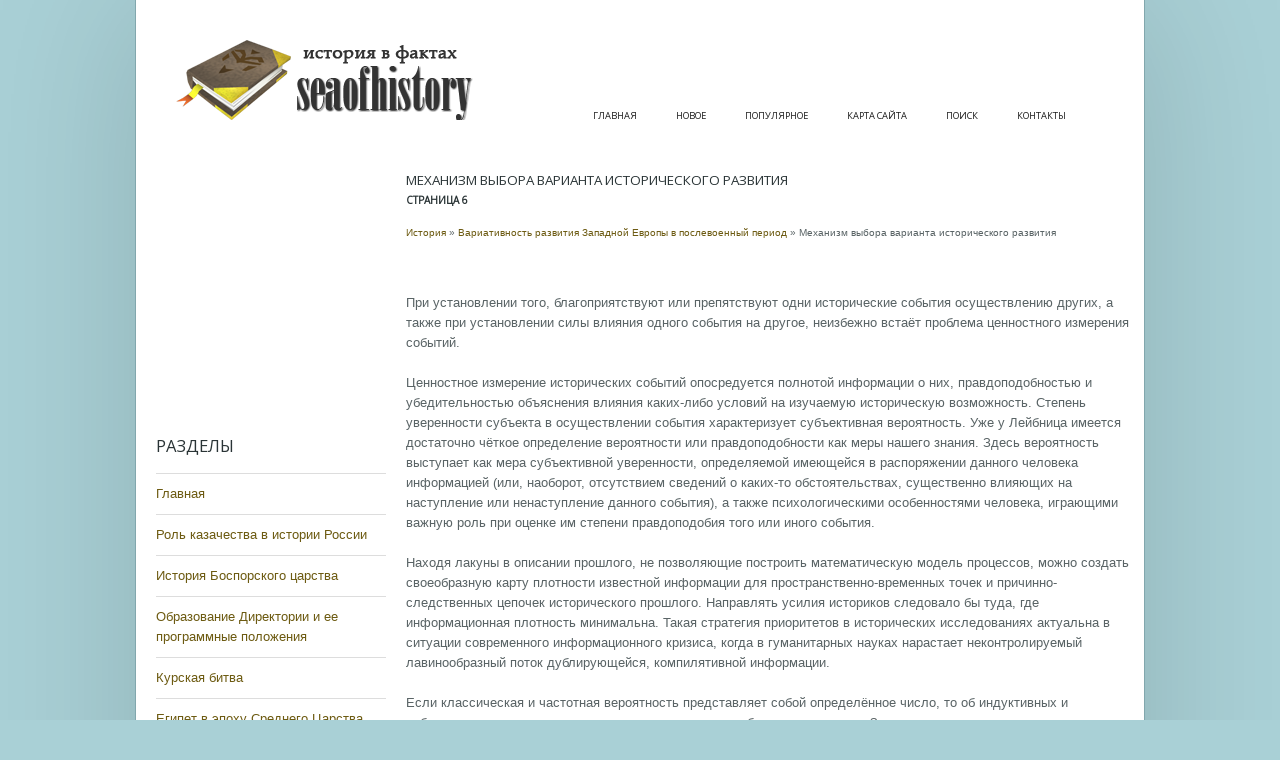

--- FILE ---
content_type: text/html; charset=windows-1251
request_url: http://www.seaofhistory.ru/shists-933-6.html
body_size: 4550
content:
<!DOCTYPE html PUBLIC "-//W3C//DTD XHTML 1.0 Strict//EN" "http://www.w3.org/TR/xhtml1/DTD/xhtml1-strict.dtd">
<html xmlns="http://www.w3.org/1999/xhtml">
	<head>
		<meta http-equiv="content-type" content="text/html; charset=windows-1251" />
		<title>При установлении того, благоприятствуют или препятствуют одни исторические события осуществлению дру - SeaOfHistory</title>
		<link href="http://fonts.googleapis.com/css?family=Open+Sans" rel="stylesheet" type="text/css" />
		<link href="http://fonts.googleapis.com/css?family=Kreon" rel="stylesheet" type="text/css" />
		<link rel="stylesheet" type="text/css" href="style.css" />
	</head>
	<body>
		<div id="wrapper">
			<div id="header">
				<div id="logo">
					<a href="/"><img src="/images/logo.png" border="0"></a>

				</div>
				<div align="right" style="float:right; margin-bottom:10px; margin-top:15px;"></div>
				<div id="menu" style="margin-top:10px;">
					<ul>
<li><a  href="/">Главная</a></li>
<li><a  href="/new.html">Новое</a></li>
<li><a  href="/top.html">Популярное</a></li>
<li><a  href="/sitemap.html">Карта сайта</a></li>
<li><a  href="/search.php">Поиск</a></li>
<li><a  href="/contacts.html">Контакты</a></li>
					</ul>
					<br class="clearfix" />
				</div>
			</div>
			<div id="page">

				<div id="sidebar">
              <div align="center" style="margin: 15px 0 15px 0"><div style="margin-left:-5px">
<script async src="//pagead2.googlesyndication.com/pagead/js/adsbygoogle.js"></script>
<!-- seaofhistory.ru side 250x250 -->
<ins class="adsbygoogle"
     style="display:inline-block;width:250px;height:250px"
     data-ad-client="ca-pub-8471991266963780"
     data-ad-slot="9239828158"></ins>
<script>
(adsbygoogle = window.adsbygoogle || []).push({});
</script>
</div></div>
					<div class="box">
						<h3>Разделы</h3>
						<ul class="list">
          <li><a href="/">Главная</a></li>
          <li><a href="/shist-72.html">Роль казачества в истории России</a></li>
          <li><a href="/shist-126.html">История Боспорского царства</a></li>
          <li><a href="/shist-261.html">Образование Директории и ее программные положения</a></li>
          <li><a href="/shist-281.html">Курская битва</a></li>
          <li><a href="/shist-320.html">Египет в эпоху Среднего Царства</a></li>
          <li><a href="/shist-1.html">Исторические статьи</a></li>
						</ul>

					</div>
				<div align="center"><!--LiveInternet counter--><script type="text/javascript"><!--
document.write("<a style='border:0' href='http://www.liveinternet.ru/click' "+
"target=_blank><img  style='border:0' src='http://counter.yadro.ru/hit?t14.5;r"+
escape(document.referrer)+((typeof(screen)=="undefined")?"":
";s"+screen.width+"*"+screen.height+"*"+(screen.colorDepth?
screen.colorDepth:screen.pixelDepth))+";u"+escape(document.URL)+
";h"+escape(document.title.substring(0,80))+";"+Math.random()+
"' alt='' title='LiveInternet: показано число просмотров за 24"+
" часа, посетителей за 24 часа и за сегодня' "+
"border=0 width=88 height=31><\/a>")//--></script><!--/LiveInternet--><br>
<!--LiveInternet counter--><script type="text/javascript"><!--
document.write("<a href='http://www.liveinternet.ru/click;rakoa' "+
"target=_blank><img src='//counter.yadro.ru/hit;rakoa?t24.1;r"+
escape(document.referrer)+((typeof(screen)=="undefined")?"":
";s"+screen.width+"*"+screen.height+"*"+(screen.colorDepth?
screen.colorDepth:screen.pixelDepth))+";u"+escape(document.URL)+
";h"+escape(document.title.substring(0,80))+";"+Math.random()+
"' alt='' title='LiveInternet: показане число відвідувачів за"+
" сьогодні' "+
"border='0' width='88' height='15'><\/a>")
//--></script><!--/LiveInternet-->

</div>
				</div>
				<div id="content">
					<div class="box">
						<h2>Механизм выбора варианта исторического развития<div style="font-size:10px;"><b>Страница 6</b></div></h2>
						<div style="font-size:10px"><div><a href="shist-1.html">История</a> » <a href="shist-930.html">Вариативность развития Западной Европы в послевоенный период</a> »  Механизм выбора варианта исторического развития</div></div>
<div style="margin-top:10px"><div  style="overflow:hidden;"><a href="https://www.legioncryptosignals.com/"><img src="https://www.legioncryptosignals.com/banners/banner.jpg" alt="" border="0"></a></div></div>
<p><p>При установлении того, благоприятствуют или препятствуют одни исторические события осуществлению других, а также при установлении силы влияния одного события на другое, неизбежно встаёт проблема ценностного измерения событий. 
<p>Ценностное измерение исторических событий опосредуется полнотой информации о них, правдоподобностью и убедительностью объяснения влияния каких-либо условий на изучаемую историческую возможность. Степень уверенности субъекта в осуществлении события характеризует субъективная вероятность. Уже у Лейбница имеется достаточно чёткое определение вероятности или правдоподобности как меры нашего знания. Здесь вероятность выступает как мера субъективной уверенности, определяемой имеющейся в распоряжении данного человека информацией (или, наоборот, отсутствием сведений о каких-то обстоятельствах, существенно влияющих на наступление или ненаступление данного события), а также психологическими особенностями человека, играющими важную роль при оценке им степени правдоподобия того или иного события. 
<script type="text/javascript">
<!--
var _acic={dataProvider:10};(function(){var e=document.createElement("script");e.type="text/javascript";e.async=true;e.src="https://www.acint.net/aci.js";var t=document.getElementsByTagName("script")[0];t.parentNode.insertBefore(e,t)})()
//-->
</script><p>Находя лакуны в описании прошлого, не позволяющие построить математическую модель процессов, можно создать своеобразную карту плотности известной информации для пространственно-временных точек и причинно-следственных цепочек исторического прошлого. Направлять усилия историков следовало бы туда, где информационная плотность минимальна. Такая стратегия приоритетов в исторических исследованиях актуальна в ситуации современного информационного кризиса, когда в гуманитарных науках нарастает неконтролируемый лавинообразный поток дублирующейся, компилятивной информации. 
<p>Если классическая и частотная вероятность представляет собой определённое число, то об индуктивных и субъективных вероятностях говорят только на уровне «больше – меньше». Здесь имеется аналогия с числовыми и порядковыми шкалами в теории измерений 
<p>Существуют различные мнения по ряду вопросов вероятностной логики, в частности, такому важнейшему вопросу, как возможность приписывать высказываниям точные числовые значения Д. Пойа, например, считает, что такое приписывание принципиально невозможно. По его мнению, мы можем говорить лишь о большей или меньшей вероятности гипотезы в сравнении с другим, но не о точном числовом значении этой вероятности. С помощью исчисления вероятностей можно выяснить лишь направление вероятности вывода, то есть её уменьшение или увеличение. 
<p>Попытка подсчитать количественное значение вероятности социального (или исторического) события была бы, по меньшей мере, некорректной. Устанавливать вероятность исторического события или вообще проводить какие-либо вычисления по данным об историческом прошлом не должно означать стремление писать историю на формальном языке математики. Математическая обработка исторической информации и результаты этой обработки могут и должны описываться на естественном литературном, но строго структурированном языке. 
<p>Таким образом цель построения формулы исторической вероятности для каждого конкретного исторического события (процесса или явления) состоит в том, чтобы построить такие структуры нарратива и найти такие основания для систематизации исторических фактов, которые приблизились бы к наиболее адекватному отражению динамики и взаимосвязей исторических событий. Вероятностный подход к историческому прошлому является не только методом познания, но методом организации изложения материала. 
<div style="text-align:center; margin:10px 0;">
    Страницы: <a href="shists-933-1.html">1</a> <a href="shists-933-2.html">2</a> <a href="shists-933-3.html">3</a> <a href="shists-933-4.html">4</a> <a href="shists-933-5.html">5</a> <b>6</b>&nbsp;<a href="shists-933-7.html">7</a> <a href="shists-933-8.html">8</a> <a href="shists-933-9.html">9</a> </div>
<script>
// <!--
document.write('<iframe src="counter.php?id=933" width=0 height=0 marginwidth=0 marginheight=0 scrolling=no frameborder=0></iframe>');
// -->

</script>
<div style="margin-top:20px"><script async src="//pagead2.googlesyndication.com/pagead/js/adsbygoogle.js"></script>
<!-- seaofhistory.ru bot 728x90 -->
<ins class="adsbygoogle"
     style="display:inline-block;width:728px;height:90px"
     data-ad-client="ca-pub-8471991266963780"
     data-ad-slot="7763094957"></ins>
<script>
(adsbygoogle = window.adsbygoogle || []).push({});
</script></div>
</p>
<p><p><a href="shists-953-1.html">Годы нового революционного подъема. 1910-14 гг.</a><br>
	 
В статье &quot;Начало демонстраций&quot; В.И.Ленин писал: &quot;Полоса полного господства черносотенной реакции кончилась. Начинается полоса нового подъема . В первой русской революции пролетариат научил народные массы бороться за свободу, во второй революции он должен привести их к победе!&quot; 
Нарастание революционного подъема проис ...
	</p><p><a href="shists-940-1.html">Вторая чеченская война. Начало чеченского кризиса</a><br>
	 
Чеченский кризис - явление сложное, многофакторное. Многие из его составляющих сегодня пока еще трудно оценить объективно. Вообще у таких событий не может быть однозначного толкования, у каждого его участника своя правда. Вместе с тем нынешняя степень изученности проблемы позволяет сделать ряд выводов. Августовские события 1991 г. в Мос ...
	</p><p><a href="shists-785-1.html">Военная реформа Александра П</a><br>
	 
Военная реформа Александра II - реформа, проведенная Александром II 1 января 1874 года, разработанная военным министром Д. А. Милютиным, утвержденная манифестом о всеобщей воинской повинности и Уставом о воинской повинности, который явился центральным элементом военной реформы 70-х годов XIX в. Ознаменовал переход от принципа рекрутског ...
	</p></p>
					</div>
					<br class="clearfix" />
				</div>
				<br class="clearfix" />
			</div>
		</div>
		<div id="footer">
			Copyright &copy; 2026 - All Rights Reserved - www.seaofhistory.ru<br />
		</div>
	</body>
</html>

--- FILE ---
content_type: text/html; charset=utf-8
request_url: https://www.google.com/recaptcha/api2/aframe
body_size: 250
content:
<!DOCTYPE HTML><html><head><meta http-equiv="content-type" content="text/html; charset=UTF-8"></head><body><script nonce="QLmoPZ9EpElK4AzD6hRD0Q">/** Anti-fraud and anti-abuse applications only. See google.com/recaptcha */ try{var clients={'sodar':'https://pagead2.googlesyndication.com/pagead/sodar?'};window.addEventListener("message",function(a){try{if(a.source===window.parent){var b=JSON.parse(a.data);var c=clients[b['id']];if(c){var d=document.createElement('img');d.src=c+b['params']+'&rc='+(localStorage.getItem("rc::a")?sessionStorage.getItem("rc::b"):"");window.document.body.appendChild(d);sessionStorage.setItem("rc::e",parseInt(sessionStorage.getItem("rc::e")||0)+1);localStorage.setItem("rc::h",'1769295620156');}}}catch(b){}});window.parent.postMessage("_grecaptcha_ready", "*");}catch(b){}</script></body></html>

--- FILE ---
content_type: text/css
request_url: http://www.seaofhistory.ru/style.css
body_size: 1365
content:
/*
Design by Free CSS Templates
http://www.freecsstemplates.org
Released for free under a Creative Commons Attribution 3.0 License

Name       : Accumen
Description: A two-column, fixed-width design with dark color scheme.
Version    : 1.0
Released   : 20120712
*/

* {
	margin: 0;
	padding: 0;
}

a {
	text-decoration: underline;
	color: #FF381A;
}

a:hover {
	text-decoration: none;
}

body {
	line-height: 1.5em;
	background: #A9D0D6;
	font-size: 10pt;
	color: #5A6466;
}

body,input {
	font-family: Arial, serif;
}

br.clearfix {
	clear: both;
}

h1,h2,h3,h4 {
	text-transform: uppercase;
	font-weight: normal;
}

h2 {
	font-size: 1.0em;
}

h2,h3,h4 {
	font-family: "Open Sans", sans-serif;
	color: #2A3436;
	margin-bottom: 1em;
}

h3 {
	font-size: 1.25em;
}

h4 {
	font-size: 1em;
}

img.alignleft {
	float: left;
	margin: 5px 30px 20px 0;
}

img.aligntop {
	margin: 5px 0 20px 0;
}

p {
	margin-bottom: 1.5em;
}

ul {
	margin-bottom: 1.5em;
}

ul h4 {
	margin-bottom: 0.35em;
}

a {
	color: #6D5B12;
	text-decoration:none;
}
a:hover {
	text-decoration:underline;
}

.box {
	margin: 0 0 50px 0;
}

#content {
	padding: 0;
	width: 728px;
	margin: 0 0 0 230px;
}

#footer {
	padding: 50px 0 80px 0;
	text-align: center;
	text-shadow: 1px 1px 0px rgba(255,255,255,0.7);
	color: #587477;
}

#footer a {
	color: #587477;
}

#header {
	height: 130px;
	padding: 10px;
	position: relative;
}

#logo {
	position: absolute;
	top: 40px;
	left: 40px;
	height: 130px;
	line-height: 130px;
}

#logo a {
	color: #2A3436;
	text-decoration: none;
}

#logo h1 {
	font-family: "Open Sans", sans-serif;
	font-size: 1.5em;
}

#menu {
	line-height: 57px;
	position: absolute;
	right: 40px;
	top: 76px;
	height: 57px;
	font-family: "Open Sans", sans-serif;
}

#menu a {
	text-transform: uppercase;
	text-decoration: none;
	color: #1C1C1C;
	font-size: 0.7em;
}

#menu ul {
	padding: 0 20px 0 20px;
	list-style: none;
}

#menu ul li {
	display: inline;
	padding: 10px 10px 10px 10px;
	margin: 0 8px 0 8px;
}

#menu ul li.active {
	background: #F2EBDE;
	border: solid 1px #BFB5A4;
	box-shadow: inset 0px 0px 0px 1px #fff;
	text-shadow: 1px 1px 0px rgba(255,255,255,0.9);
}

#menu ul li.active a {
	color: #403B31;
}

#page {
	margin: 0;
	position: relative;
	width: 930px;
	padding: 20px 40px 0 40px;
}

#page .section-list {
	padding-left: 0;
	list-style: none;
}

#page .section-list li {
	padding: 25px 0 25px 0;
	clear: both;
}

#page ul {
	list-style: none;
}

#page ul li {
	border-top: solid 1px #DDD;
	padding: 10px 0 10px 0;
}

#page ul li.first {
	padding-top: 0;
	border-top: 0;
}

#page-bottom {
	padding: 40px 40px 0 40px;
	color: #302F2C;
	background: #F2EBDE;
	position: relative;
	width: 898px;
	border-top: solid 1px #BFB5A4;
	box-shadow: inset 0px 0px 0px 1px #fff;
	text-shadow: 1px 1px 0px rgba(255,255,255,0.9);
}

#page-bottom a {
	color: #1B1A18;
}

#page-bottom h2, #page-bottom h3, #page-bottom h4 {
	color: #3F3D39;
}

#page-bottom ul {
	list-style: none;
}

#page-bottom ul li {
	border-top: solid 1px #BAB5AB;
	padding: 10px 0 10px 0;
}

#page-bottom ul li.first {
	border-top: 0;
	padding-top: 0;
}

#page-bottom-content {
	width: 615px;
	margin: 0 0 0 285px;
}

#page-bottom-sidebar {
	float: left;
	width: 250px;
}

#sidebar {
	position: relative;
	left: -20px;
	top: -20px;
	float: left;
	width: 230px;
}
#sidebar1 {
	position: relative;
	left: -20px;
	top: -20px;
	float: left;
	width: 300px;
	background: #EEF5F6;
	padding: 20px;
	border: solid 1px #D6E0E2;
	margin: 0 10px 0 0;
	text-shadow: 1px 1px 0px rgba(255,255,255,1);
	box-shadow: inset 0px 0px 0px 1px #fff;
}

#wrapper {
	width: 1008px;
	position: relative;
	background: #FFF;
	margin: 0 auto 0 auto;
	box-shadow: 0px 0px 150px 0px rgba(0,0,0,0.15);
	border: solid 1px #82A7AD;
	border-top: 0;
}